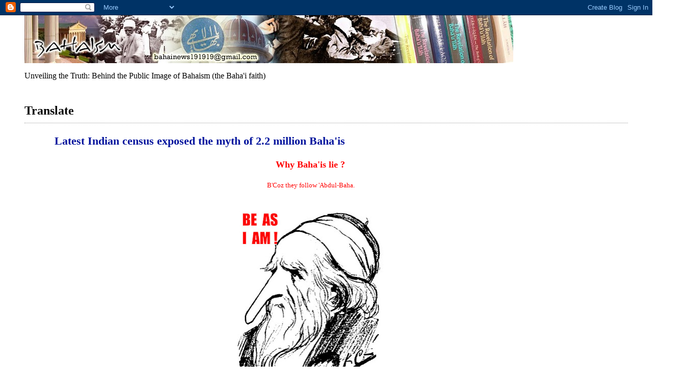

--- FILE ---
content_type: text/html; charset=UTF-8
request_url: https://bahaism.blogspot.com/b/stats?style=BLACK_TRANSPARENT&timeRange=ALL_TIME&token=APq4FmAqOAD1qY-jNcNBWa-2zn-2XlV9wOrE1shJGYkW1VU0wN7T2ggUxaaX-6QX5lYeoL3MoDstbUBPA6ASJQExTTAfetjLgg
body_size: -7
content:
{"total":1014161,"sparklineOptions":{"backgroundColor":{"fillOpacity":0.1,"fill":"#000000"},"series":[{"areaOpacity":0.3,"color":"#202020"}]},"sparklineData":[[0,6],[1,14],[2,18],[3,16],[4,25],[5,7],[6,9],[7,12],[8,16],[9,18],[10,24],[11,33],[12,100],[13,61],[14,45],[15,32],[16,38],[17,29],[18,41],[19,18],[20,13],[21,70],[22,65],[23,26],[24,29],[25,47],[26,53],[27,56],[28,27],[29,27]],"nextTickMs":257142}